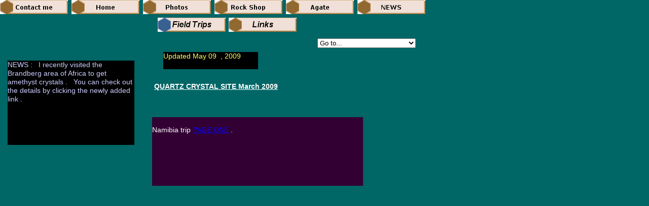

--- FILE ---
content_type: text/html
request_url: https://dixieeuhedrals.com/fieldtrips.html
body_size: 1849
content:
<!--$sitebuilder version="2.9.0" extra="Java(1.8.0_251)" md5="70fdc33462a721853126c83c7b872827"$-->
<!--$templateKey Blank||1.0.0$-->
<html>
  <head>
    <title>Field Trips</title>
    <meta name="generator" content="SiteBuilder/2.9.0/1.8.0_251">
    <meta name="author" content="Rodney Moore">
    <meta name="description" content="Rock hounding field trips and mining expeditions">
    <meta name="keywords" content="rockhound,rock hound,rock hounding,rock hounding,fieldtrip,field trip,mining expeditions">
    <!--$page size 980, 3000$-->
    <!--$page margin 0, 0, 20, 0$-->
    <!--$fontFamily Arial$-->
    <!--$fontSize 14$-->
    <style type="text/css"><!--
      BODY {font-family:"Arial"; font-size:14;margin:0px;padding:0px;}
      P {font-family:"Arial"; font-size:14;}
      FORM {margin:0;padding:0;}
    --></style>
  </head>
  <body bgcolor="#006666" text="#000000" link="#0000FF" vlink="#800080" topmargin="0" leftmargin="0">

<!--$begin exclude$-->
    <div id="root" style="position:absolute;width:870px;height:388px;">
<!--$end exclude$-->
      <div id="e0" style="position:absolute;left:311;top:35;width:274;height:28;"><!--$navbar 
name=navbar2.nav
assetID=%NavbarAsset:/navigation_bars/navbar2.nav
$--><!--$begin exclude$--><table border="0" cellspacing="0" cellpadding="0"><tr><td><a href="fieldtrips.html"><img name="i1" src="sitebuilder/images/navbar2-0-active-53071.png" width="134" height="28" border="0" alt=""/></a></td><td width="6" height="0"> <img src="" width="6" height="1" alt=""></td><td><a href="links.html" onMouseOver="document.images['i2'].src='sitebuilder/images/navbar2-1-mouseOver-53203.png'" onMouseOut="document.images['i2'].src='sitebuilder/images/navbar2-1-inactive-53149.png'"><img name="i2" src="sitebuilder/images/navbar2-1-inactive-53149.png" border="0" width="134" height="28" alt=""/></a></td></tr></table><!--$end exclude$-->      </div>
      <div id="e3" style="position:absolute;left:0;top:0;width:839;height:28;"><!--$navbar 
name=SHOP.nav
assetID=%NavbarAsset:/navigation_bars/SHOP.nav
$--><!--$begin exclude$--><table border="0" cellspacing="0" cellpadding="0"><tr><td><a href="contactme.html"><img name="i4" src="sitebuilder/images/SHOP-0-inactive-93719.png" border="0" width="134" height="28" alt=""/></a></td><td width="7" height="0"> <img src="" width="7" height="1" alt=""></td><td><a href="index.html"><img name="i5" src="sitebuilder/images/SHOP-1-inactive-93859.png" border="0" width="134" height="28" alt=""/></a></td><td width="7" height="0"> <img src="" width="7" height="1" alt=""></td><td><a href="photos.html"><img name="i6" src="sitebuilder/images/SHOP-2-inactive-93969.png" border="0" width="134" height="28" alt=""/></a></td><td width="7" height="0"> <img src="" width="7" height="1" alt=""></td><td><a href="peachtree-antique-center-rock-shop.html"><img name="i7" src="sitebuilder/images/SHOP-3-inactive-94062.png" border="0" width="134" height="28" alt=""/></a></td><td width="7" height="0"> <img src="" width="7" height="1" alt=""></td><td><a href="agate.html" onMouseOver="document.images['i8'].src='sitebuilder/images/SHOP-4-mouseOver-94234.png'" onMouseOut="document.images['i8'].src='sitebuilder/images/SHOP-4-inactive-94171.png'"><img name="i8" src="sitebuilder/images/SHOP-4-inactive-94171.png" border="0" width="134" height="28" alt=""/></a></td><td width="7" height="0"> <img src="" width="7" height="1" alt=""></td><td><a href="javascript:void(0)" onMouseOver="window.status=''; document.images['i9'].src='sitebuilder/images/SHOP-5-mouseOver-14702.png'; return true;" onMouseOut="document.images['i9'].src='sitebuilder/images/SHOP-5-inactive-14678.png'"><img name="i9" src="sitebuilder/images/SHOP-5-inactive-14678.png" border="0" width="134" height="28" alt=""/></a></td></tr></table><!--$end exclude$-->      </div>
      <div id="e10" style="position:absolute;left:15;top:120;width:250;height:167;">
        <table border="0" cellspacing="0" cellpadding="0" width="250">
          <tr>
            <td nowrap height="167" valign="top" bgcolor="#000000"><span class="text"><font color="#CCCCFF"><span style="font-size:14px;line-height:17px;">NEWS : &nbsp;&nbsp;I recently visited the <br soft>Brandberg area of Africa to get <br soft>amethyst crystals . &nbsp;&nbsp;You can check out <br soft>the details by clicking the newly added <br soft>link .<br soft></span></font></span></td>
          </tr>
        </table>
      </div>
      <div id="e11" style="position:absolute;left:322;top:103;width:187;height:34;">
        <table border="0" cellspacing="0" cellpadding="0" width="187">
          <tr>
            <td nowrap height="34" valign="top" bgcolor="#000000"><span class="text"><font color="#FFFF66"><span style="font-size:14px;line-height:17px;">Updated May 09 &nbsp;, 2009 &nbsp;&nbsp;&nbsp;&nbsp;&nbsp;&nbsp;&nbsp;<br soft></span></font></span></td>
          </tr>
        </table>
      </div>
      <div id="e12" style="position:absolute;left:304;top:163;width:250;height:22;"><span class="text"><a href="quartzreportmarch2009.html" target="_blank"><b><font color="#FFFFFF"><span style="font-size:14px;line-height:17px;">QUARTZ CRYSTAL SITE March 2009<br soft></span></font></b></a></span>      </div>
      <div id="e13" style="position:absolute;left:300;top:232;width:416;height:136;">
        <table border="0" cellspacing="0" cellpadding="0" width="416">
          <tr>
            <td nowrap height="136" valign="top" bgcolor="#330033"><span class="text"><span style="font-size:14px;line-height:17px;"><br></span><font color="#FFFFFF"><span style="font-size:14px;line-height:17px;">Namibia trip </span></font><a href="Namibia_pageone.html" target="_blank"><span style="font-size:14px;line-height:17px;">PAGE ONE</span></a><font color="#FFFFFF"><span style="font-size:14px;line-height:17px;"> .<br soft></span></font></span></td>
          </tr>
        </table>
      </div>
      <div id="e14" style="position:absolute;left:575;top:76;width:295;height:100;"><div style="width:295px;height:100px;overflow:auto;"><!--$begin html$--><SCRIPT LANGUAGE="JavaScript">
<!-- Begin
function formHandler(form){
var URL = document.form.site.options[document.form.site.selectedIndex].value;
window.location.href = URL;
}
// End -->
</SCRIPT>

<center>
<form name="form">
<select name="site" size=1 onChange="javascript:formHandler()">
<option value="">Go to...

<option value="http://www.flickr.com/photos/sio2ga/">MY FLICKR PIX
<option value=" http://www.pinterest.com/sio2ga"> MY PINTEREST PHOTOS
<option value="http://www.dixieeuhedrals.com">Dixie Euhedrals amethyst

<option value="http://www.youtube.com/amethystking">MY VIDEOS
<option value="http://www.picturetrail.com/amethyst_king">MY PICTURETRAIL
<option value="http://stores.ebay.com/Dig-For-Crystals">MY CRYSTALS ON EBAY
<option value="http://www.facebook.com/digforcrystals">Find Us On Facebook
<option value="http://www.zazzle.com/sio2ga/gifts"> ORDER BUMPERSTICKERS
<option value="http://www.digforcrystals.com/contactme.html"> EMAIL ME
<option value="http://digforcrystals.net/messageboard/">Rockhound Message Board
<option value="http://www.digforcrystals.com/dragoncon-2013-p1.html"> Zombies, Dragoncon
<option value="http://www.digforcrystals.com/Namibia_trip/namibia_page8.html"> Africa Adventure
<option value="http://www.digforcrystals.com/hiddenitegemstones.html"> Hiddenite, NC
<option value="http://www.digforcrystals.com/sitemap.html"> SITE MAP
<option value="http://www.dixieeuhedrals.com/cashandtreasuresgeorgiaamethyst.html">Travel Channel amethyst
<option value="http://www.digforcrystals.com/themineralgallery.html">Rockshop in Georgia





</select>
</form>
</center>
<!--$end html$--></div>
      </div>
<!--$begin exclude$-->
    </div>
<!--$end exclude$-->
  </body>
</html>
